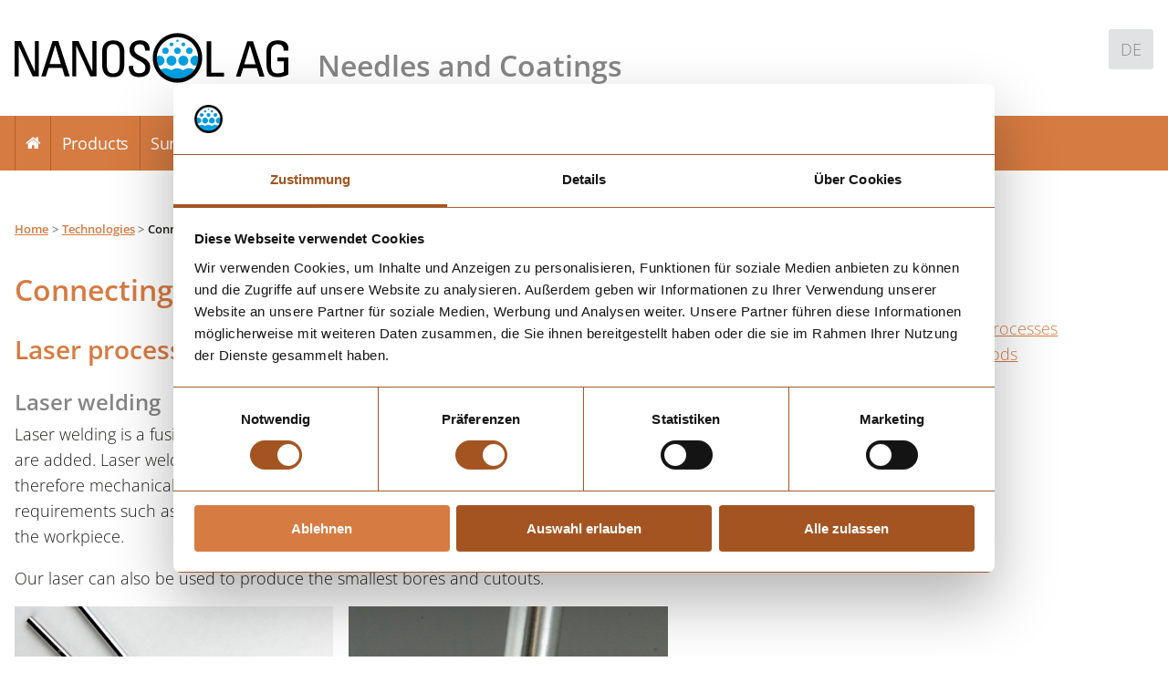

--- FILE ---
content_type: text/html; charset=utf-8
request_url: https://www.nanosol.com/en/technologies/connecting-technologies
body_size: 5391
content:
<!DOCTYPE html>
<html  lang="en-US">
<head id="Head"><script id="Cookiebot" src="https://consent.cookiebot.com/uc.js" data-cbid="b246e438-e739-4aff-a7ab-479b1a819ccc" data-blockingmode="auto" type="text/javascript"></script>
<meta content="text/html; charset=UTF-8" http-equiv="Content-Type" />
<meta name="RESOURCE-TYPE" content="DOCUMENT" />
<meta name="robots" content="NOODP,NOYDIR" /><title>
	Connecting technologies
</title><link href="/DependencyHandler.axd/ec71a3a5d5d945d33e5d1d09ff68cd32/74/css" type="text/css" rel="stylesheet"/><script src="/DependencyHandler.axd/015a9c279a3fa3c409ff5fc1f7f6bd2d/74/js" type="text/javascript"></script><link rel='SHORTCUT ICON' href='/Portals/1/00-logos-icons/favicon.ico?ver=2018-03-26-075039-950' type='image/x-icon' />
          <!-- Google Tag Manager -->
          <script>(function(w,d,s,l,i){w[l]=w[l]||[];w[l].push({'gtm.start':
          new Date().getTime(),event:'gtm.js'});var f=d.getElementsByTagName(s)[0],
          j=d.createElement(s),dl=l!='dataLayer'?'&l='+l:'';j.async=true;j.src=
          'https://www.googletagmanager.com/gtm.js?id='+i+dl;f.parentNode.insertBefore(j,f);
          })(window,document,'script','dataLayer','GTM-5JQW5L5');</script>
          <!-- End Google Tag Manager -->
		    <meta name="viewport" content="width=device-width, initial-scale=1.0" /></head>
<body id="Body">
          <!-- Google Tag Manager (noscript) -->
          <noscript><iframe src="https://www.googletagmanager.com/ns.html?id=GTM-5JQW5L5"
          height="0" width="0" style="display:none;visibility:hidden"></iframe></noscript>
          <!-- End Google Tag Manager (noscript) -->
		    
    
    <form method="post" action="/en/technologies/connecting-technologies" id="Form" enctype="multipart/form-data">
<div class="aspNetHidden">
<input type="hidden" name="__EVENTTARGET" id="__EVENTTARGET" value="" />
<input type="hidden" name="__EVENTARGUMENT" id="__EVENTARGUMENT" value="" />
<input type="hidden" name="__VIEWSTATE" id="__VIEWSTATE" value="kjQGNaT7AqWVkyXy4/2OBnJ7sPm/dFl2Nkla/ewpvzZtZVC1/KKiMa7yom0xtdecSyMNVWDYdkqtngBjal4Z1pwOgln1oHlx4t/GVQoEFwrvOWfbWNFE7h2pPoJsOGFhr5VgWWleWREyMT+XV0ADqFbOAxC2+1c0IvAYQHU5GHPNWINp4jymzluCapt5r6vJrAPbSYAVaN8Z5eIiKEbTD6i/+IDISsvHb9fccWMixjNH6wr5Suv+aKvIG1sgygosRbUmEwp7PU/3Ddzv" />
</div>

<script type="text/javascript">
//<![CDATA[
var theForm = document.forms['Form'];
if (!theForm) {
    theForm = document.Form;
}
function __doPostBack(eventTarget, eventArgument) {
    if (!theForm.onsubmit || (theForm.onsubmit() != false)) {
        theForm.__EVENTTARGET.value = eventTarget;
        theForm.__EVENTARGUMENT.value = eventArgument;
        theForm.submit();
    }
}
//]]>
</script>


<script src="/WebResource.axd?d=pynGkmcFUV1dfe1viTaZiwcMcczJTyMmcW8xH6xAtcpkQ6gPeFQQwCATqIM1&amp;t=638628279619783110" type="text/javascript"></script>


<script src="/ScriptResource.axd?d=NJmAwtEo3IpICs5C9OzBlQnlXP68uFgghYdbAY5MTcPnHi2QF8UedSLxU-2muAZyPxCh9wBIxoSRrbaVlz_qP-tnYkKoDM4v_hrositf1-X3mIW1ZI4HpAocOpSuFtgwOpkhTw2&amp;t=2a9d95e3" type="text/javascript"></script>
<script src="/ScriptResource.axd?d=dwY9oWetJoJOZNZ0uuOUIhfw8_9Bn-_cuXvMjeHao7o-2h4WpFsBKCCR6_DuQkIXufOy8E-y-x9NZIP7IFT5YqdmB7_f4teGsn2GTdQ4Gerqh06dveq7tik995EFtCyZGc6uI6HmA2BcVnUK0&amp;t=2a9d95e3" type="text/javascript"></script>
<div class="aspNetHidden">

	<input type="hidden" name="__VIEWSTATEGENERATOR" id="__VIEWSTATEGENERATOR" value="CA0B0334" />
	<input type="hidden" name="__VIEWSTATEENCRYPTED" id="__VIEWSTATEENCRYPTED" value="" />
	<input type="hidden" name="__EVENTVALIDATION" id="__EVENTVALIDATION" value="+/7XUPy7IKlmhZTZGyhsS9UwWAlH8017lJWu5026vCNTMN2dB/6J6roOer+obMB1HezfeLWPVPnP2ovsId0fiGB9ygfnSF1QKC0OVX2s3p9QUPu1" />
</div><script src="/DependencyHandler.axd/82b57982e951f3c95201e9abe93d46ef/74/js" type="text/javascript"></script>
<script type="text/javascript">
//<![CDATA[
Sys.WebForms.PageRequestManager._initialize('ScriptManager', 'Form', [], [], [], 90, '');
//]]>
</script>

        
        
        
<!--CDF(Css|/Resources/Shared/stylesheets/theme-default/8.0.0/default.css)-->

<!--CDF(Css|/Portals/_default/skins/nan-01/css/base.css)-->
<!--CDF(Css|/Portals/_default/skins/nan-01/css/style.css)-->
<!--CDF(Css|/Portals/_default/skins/nan-01/css/font-awesome.min.css)-->

<!--CDF(Javascript|/Portals/_default/skins/nan-01/js/modaal.min.js)--><!--CDF(Javascript|/Portals/_default/skins/nan-01/js/theme-scripts.js)-->

<!--[if lt IE 9]>
<!--CDF(Javascript|/Portals/_default/skins/nan-01/js/respond.js)-->
<!--CDF(Javascript|/Portals/_default/skins/nan-01/js/modernizr.js)-->
<![endif]-->
<!--CDF(Javascript|/Portals/_default/skins/nan-01/js/jquery.sidr.min.js)-->
<!--CDF(Javascript|/Portals/_default/skins/nan-01/js/stacktable.js)--><header>
    <div class="wrapper">
        <div class="logo">
            <a href="/en/"><img src="/Portals/0/00-logos-icons/logo-nanosol.svg" alt="Nanosol AG"></a>
        </div>
        <div class="slogan">
            Needles and Coatings
        </div>
        <div class="support">
            <div class="language-object" >

<a href="https://www.nanosol.com/de/technologien/verbindungstechnologien" class="language">de</a> 
</div>
            <a id="responsive-menu-button" href="#sidr-main"><i class="fa fa-bars" aria-hidden="true"></i> Menu</a>
        </div>
        
    </div>
</header>
<nav id="navigation" role="navigation">
    <div class="wrapper">
        <ul>
  <li class=""><a href="https://www.nanosol.com/en/">Home</a></li>
  <li class=""><a href="https://www.nanosol.com/en/products" data-toggle="dropdown">Products</a><ul class="dropdown-menu">
      <li><a href="https://www.nanosol.com/en/products/straight-tubes-and-capillaries">Straight tubes and capillaries</a></li>
      <li><a href="https://www.nanosol.com/en/products/bent-tubes-and-cannulas">Bent tubes and cannulas</a></li>
      <li><a href="https://www.nanosol.com/en/products/needles-with-reduced-tip">Needles with reduced tip</a></li>
      <li><a href="https://www.nanosol.com/en/products/needles-for-cup-piercing">Needles for cup-piercing</a></li>
      <li><a href="https://www.nanosol.com/en/products/heated-needles">Heated needles</a></li>
      <li><a href="https://www.nanosol.com/en/products/heat-exchangers-and-eluent-preheaters">Heat exchangers and eluent preheaters</a></li>
      <li><a href="https://www.nanosol.com/en/products/assemblies">Assemblies</a></li>
      <li><a href="https://www.nanosol.com/en/products/needles-for-nanopipetting">Needles for nanopipetting</a></li>
      <li><a href="https://www.nanosol.com/en/products/innovations">Innovations</a></li>
      <li><a href="https://www.nanosol.com/en/products/tube-stock-list">Tube stock list</a></li>
    </ul>
  </li>
  <li class=""><a href="https://www.nanosol.com/en/surface-coatings" data-toggle="dropdown">Surface coatings</a><ul class="dropdown-menu">
      <li><a href="https://www.nanosol.com/en/surface-coatings/coating-of-hollow-needles">Coating of hollow needles</a></li>
      <li><a href="https://www.nanosol.com/en/surface-coatings/sol-gel-nanocomposite-coatings">Sol-gel nanocomposite coatings</a></li>
      <li><a href="https://www.nanosol.com/en/surface-coatings/fluoropolymer-coatings">Fluoropolymer coatings</a></li>
      <li><a href="https://www.nanosol.com/en/surface-coatings/hard-material-coatings">Hard material coatings</a></li>
      <li><a href="https://www.nanosol.com/en/surface-coatings/datasheets">Datasheets</a></li>
    </ul>
  </li>
  <li class="active "><a href="https://www.nanosol.com/en/technologies" data-toggle="dropdown">Technologies</a><ul class="dropdown-menu">
      <li><a href="https://www.nanosol.com/en/technologies/mechanical-machining-processes">Mechanical machining processes</a></li>
      <li><a href="https://www.nanosol.com/en/technologies/surface-treatment-methods">Surface treatment methods</a></li>
      <li class="active"><a href="https://www.nanosol.com/en/technologies/connecting-technologies" class="active">Connecting technologies</a></li>
    </ul>
  </li>
  <li class=""><a href="https://www.nanosol.com/en/services">Services</a></li>
  <li class=""><a href="https://www.nanosol.com/en/applications">Applications</a></li>
  <li class=""><a href="https://www.nanosol.com/en/about-us">About us</a></li>
  <li class=""><a href="https://www.nanosol.com/en/news">News</a></li>
  <li class=""><a href="https://www.nanosol.com/en/contact">Contact</a></li>
</ul>
    </div>
</nav>

<main role="main">
	<div id="dnn_titlePane" class="DNNEmptyPane"></div>
	<div class="wrapper">
	<div class="breadcrumbs">
        <span id="dnn_dnnBreadcrumb_lblBreadCrumb" itemprop="breadcrumb" itemscope="" itemtype="https://schema.org/breadcrumb"><span itemscope itemtype="http://schema.org/BreadcrumbList"><span itemprop="itemListElement" itemscope itemtype="http://schema.org/ListItem"><a href="https://www.nanosol.com/de/" class="breadcrumbLink" itemprop="item" ><span itemprop="name">Home</span></a><meta itemprop="position" content="1" /></span><span itemprop="itemListElement" itemscope itemtype="http://schema.org/ListItem"><a href="https://www.nanosol.com/en/technologies" class="breadcrumbLink" itemprop="item"><span itemprop="name">Technologies</span></a><meta itemprop="position" content="2" /></span><span itemprop="itemListElement" itemscope itemtype="http://schema.org/ListItem"><a href="https://www.nanosol.com/en/technologies/connecting-technologies" class="breadcrumbLink" itemprop="item"><span itemprop="name">Connecting technologies</span></a><meta itemprop="position" content="3" /></span></span></span></div>
		<div id="dnn_contentPane"><div class="DnnModule DnnModule-DNN_HTML DnnModule-804"><a name="804"></a>
    <h1><span id="dnn_ctr804_dnnTITLE_titleLabel" class="Head">Connecting technologies</span>


</h1>
    <div id="dnn_ctr804_ContentPane"><!-- Start_Module_804 --><div id="dnn_ctr804_ModuleContent" class="DNNModuleContent ModDNNHTMLC">
	<div id="dnn_ctr804_HtmlModule_lblContent" class="Normal">
	<h2>Laser processing</h2>

<h3>Laser welding</h3>

<p>Laser welding is a fusion welding process in which, generally, no additional materials are added. Laser welding produces a homogeneous structure. Laser-welded joints are therefore mechanically much more resilient than solder joints, for example. Even high requirements such as gas-tight welding can be easily achieved with a suitable design of the workpiece.</p>

<p>Our laser can also be used to produce the smallest bores and cutouts.</p>

<ul class="picturelist">
 <li><a class="lbimg" href="/Portals/1/05-technologien/Waschnadel3xVerschweisst.jpg"><img alt="" src="/portals/1/05-technologien/Waschnadel3xVerschweisst.jpg" title="" /></a><br />
 Washing needle, three times laser welded</li>
 <li><a class="lbimg" href="/Portals/1/05-technologien/Schweissen.jpg"><img alt="" src="/portals/1/05-technologien/Schweissen.jpg" title="" /></a></li>
</ul>

<h2>Soldering</h2>

<h3>Brazing</h3>

<p>Brazing with silver solder is carried out using a special induction heater. This process is used when the joints are located in hard-to-reach areas.</p>

<h3>Soft soldering</h3>

<p>Soft soldering is used for the connection of electrical components, e.g. tinning of cable connections, etc.</p>

<ul class="picturelist">
 <li><a class="lbimg" href="/Portals/1/05-technologien/Loeten1.jpg"><img alt="" src="/portals/1/05-technologien/Loeten1.jpg" title="" /></a></li>
 <li><a class="lbimg" href="/Portals/1/05-technologien/Loeten2.jpg"><img alt="" src="/portals/1/05-technologien/Loeten2.jpg" title="" /></a></li>
</ul>

<h2>Bonding</h2>

<p>A large number of different adhesives and composites are available for bonding.</p>

<p>Bonding is used when different materials have to be bonded together, electrically insulated or sealed.</p>

<ul class="picturelist">
 <li><a class="lbimg" href="/Portals/1/05-technologien/Kleben.jpg"><img alt="" src="/portals/1/05-technologien/Kleben.jpg" title="" /></a></li>
</ul>

</div>






</div><!-- End_Module_804 --></div></div></div>
		<div class="sidebar">	
			<h3>Our technologies</h3>
            <ul>
  <li class=""><a href="https://www.nanosol.com/en/technologies/mechanical-machining-processes">Mechanical machining processes</a></li>
  <li class=""><a href="https://www.nanosol.com/en/technologies/surface-treatment-methods">Surface treatment methods</a></li>
  <li class="active"><a href="https://www.nanosol.com/en/technologies/connecting-technologies">Connecting technologies</a></li>
</ul>
            <p><a href="/en/contact" class="btn">Inquire now!</a></p>
			<div id="dnn_sidebarPane" class="DNNEmptyPane"></div>
		</div>
	</div>

</main>

<footer role="contentinfo" class="row">
	<div class="wrapper">
	<ul class="adressrow">
		<li><strong>Nanosol AG</strong><br>Landstrasse 16<br>9496 Balzers | Liechtenstein</li>
		<li>Tel. <a href="tel:+4233757950">+423 375 79 50</a><br>Fax +423 375 79 55<br><a href="mailto:info@nanosol.com">info@nanosol.com</a></li>
		<li>
			<strong>We are certified</strong><br><a href="https://www.nanosol.com/Portals/1/07-ueber-uns/331476_iq_13485_24.pdf" target="_blank">Medical devices EN ISO 13485:2016</a><br><a href="https://www.nanosol.com/Portals/1/07-ueber-uns/331476_iq_9001_14001_25.pdf" target="_blank">Quality management ISO 9001:2015</a><br><a href="https://www.nanosol.com/Portals/1/07-ueber-uns/331476_iq_9001_14001_25.pdf" target="_blank">Environmental management ISO 14001:2015</a>
		</li>
		<li>
			<a href="/en/contact/imprint">Imprint</a> | <a href="/en/contact/privacy-policy" target="_blank">Privacy Policy </a> | <a href="/Portals/1/97-downloads/gtc-nanosol-ag.pdf" target="_blank">GTC</a>
		</li>
	</ul>

	</div>
</footer>

<!-- Back to Top Link -->
<a href="" class="toplink"><i class="fa fa-arrow-up"></i></a>
<!-- Back to Top Link Ende -->


        <input name="ScrollTop" type="hidden" id="ScrollTop" />
        <input name="__dnnVariable" type="hidden" id="__dnnVariable" autocomplete="off" />
        <script src="/DependencyHandler.axd/ba339c5e0c6027b4226273f31f14c3e9/74/js" type="text/javascript"></script>
    </form>
    <!--CDF(Javascript|/js/dnncore.js)--><!--CDF(Javascript|/js/dnn.modalpopup.js)--><!--CDF(Css|/Resources/Shared/stylesheets/dnndefault/7.0.0/default.css)--><!--CDF(Javascript|/Resources/libraries/jQuery-UI/01_11_03/jquery-ui.js)--><!--CDF(Javascript|/Resources/libraries/jQuery/01_09_01/jquery.js)-->
    
</body>
</html>

--- FILE ---
content_type: application/x-javascript
request_url: https://consentcdn.cookiebot.com/consentconfig/b246e438-e739-4aff-a7ab-479b1a819ccc/nanosol.com/configuration.js
body_size: 214
content:
CookieConsent.configuration.tags.push({id:172272737,type:"script",tagID:"",innerHash:"",outerHash:"",tagHash:"3281120356458",url:"https://consent.cookiebot.com/uc.js",resolvedUrl:"https://consent.cookiebot.com/uc.js",cat:[1]});CookieConsent.configuration.tags.push({id:172272738,type:"script",tagID:"",innerHash:"",outerHash:"",tagHash:"5321856565897",url:"",resolvedUrl:"",cat:[3,4]});

--- FILE ---
content_type: image/svg+xml
request_url: https://www.nanosol.com/Portals/0/00-logos-icons/logo-nanosol.svg
body_size: 1875
content:
<svg id="Ebene_1" xmlns="http://www.w3.org/2000/svg" viewBox="0 0 223.7 40.5"><style>.st0{fill:#FFFFFF;} .st1{fill:#009FE3;}</style><path d="M19.8 6.5v28.9h-5l-11.4-25h-.1v25H0V6.5h5.2l11.2 24.7h.1V6.5h3.3zM31 6.5h4.7l9.4 28.9H41l-2.1-6.9H27.7l-2.2 6.9h-3.7L31 6.5zm2.2 3.4l-4.6 15.4h9.2L33.2 9.9zM66.9 6.5v28.9h-5l-11.4-25h-.1v25h-3.3V6.5h5.2l11.2 24.7h.1V6.5h3.3zM71.5 24.8v-9.5c0-5.8 3-9.4 9.1-9.4s9.1 3.7 9.1 9.4v9.5c0 8-3 11.2-9.1 11.2-6.2 0-9.1-3.2-9.1-11.2zm14.4.2v-9.8c0-6-4.2-6.2-5.3-6.2-1.2 0-5.3.2-5.3 6.2V25c0 6.3 1.8 7.9 5.3 7.9 3.4 0 5.3-1.6 5.3-7.9zM96.9 26.8v.8c0 3.9 2.5 5.2 4.8 5.2 2.9 0 5.2-1.2 5.2-4.7 0-6.4-13-5.7-13-14.4 0-5.1 3.6-7.8 8.5-7.8 5.3 0 8.2 2.6 8 8.4h-3.8c0-3.2-1-5.2-4.4-5.2-2.2 0-4.4 1.1-4.4 4.2 0 6.4 13 5.4 13 14.6 0 6.1-4.2 8-9 8-8.5.1-8.5-6.4-8.4-9.2h3.5zM156.9 35.4V6.6h3.7v25.7h10.6v3.2h-14.3zM190.1 6.6h4.7l9.4 28.9h-4.1l-2.1-6.9h-11.2l-2.2 6.9h-3.7l9.2-28.9zm2.2 3.4l-4.6 15.4h9.2L192.3 10zM219.9 14.3c0-3.4-1.4-5.2-5.1-5.2-1.2 0-5.3.2-5.3 6.2V25c0 6.3 1.8 7.9 5.3 7.9 2.6 0 4.4-.7 5.2-1.3V23h-5.3v-3.2h9v14c-2.4 1.3-5.1 2.2-8.8 2.2-6.1 0-9.1-3.2-9.1-11.2v-9.5c0-5.8 3-9.4 9.1-9.4 6.2 0 9.2 2.3 9 8.3h-4z"/><circle class="st0" cx="133.1" cy="20.2" r="18.6"/><circle class="st1" cx="133.1" cy="6.3" r="1"/><circle class="st1" cx="137.9" cy="9.2" r="1.6"/><circle class="st1" cx="128.2" cy="9.2" r="1.6"/><circle class="st1" cx="123.3" cy="14.4" r="2.6"/><circle class="st1" cx="133.1" cy="14.4" r="2.6"/><g><circle class="st1" cx="128.2" cy="22.5" r="4.1"/></g><g><circle class="st1" cx="147.7" cy="22.5" r="4.1"/></g><g><circle class="st1" cx="137.9" cy="22.5" r="4.1"/></g><g><path class="st1" d="M146.90000000000003 30c-3.3-2.1-7.2-1.4-9.2.4-3.1-2.3-7.6-1.9-9.6 0-2.6-2-6.3-2-9-.5 5.8 9.1 20.5 10.6 27.8.1M147 30"/></g><g><circle class="st1" cx="118.4" cy="22.5" r="4.1"/></g><g><circle class="st1" cx="142.8" cy="14.4" r="2.6"/></g><g><path d="M133.1 40.5c-11.2 0-20.2-9.1-20.2-20.2S121.9 0 133.1 0s20.2 9.1 20.2 20.2-9 20.3-20.2 20.3zm0-37.2c-9.3 0-16.9 7.6-16.9 16.9s7.6 16.9 16.9 16.9S150 29.6 150 20.2s-7.6-16.9-16.9-16.9z"/></g></svg>